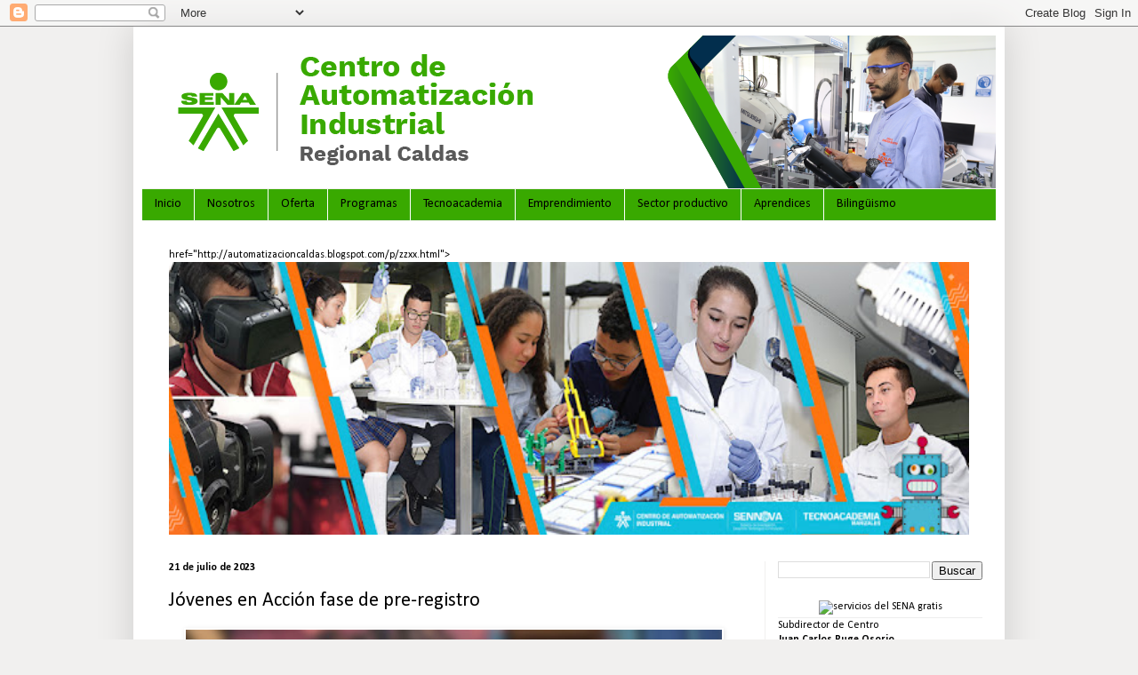

--- FILE ---
content_type: text/html; charset=UTF-8
request_url: http://automatizacioncaldas.blogspot.com/2023/07/jovenes-en-accion-fase-de-pre-registro.html
body_size: 16848
content:
<!DOCTYPE html>
<html class='v2' dir='ltr' lang='es' xmlns='http://www.w3.org/1999/xhtml' xmlns:b='http://www.google.com/2005/gml/b' xmlns:data='http://www.google.com/2005/gml/data' xmlns:expr='http://www.google.com/2005/gml/expr'>
<script src='https://code.jquery.com/jquery-3.4.1.min.js' type='text/javascript'></script>
<script type='text/javascript'>//<![CDATA[
$(function(){
    $('#slider div:gt(0)').hide();
    setInterval(function(){
      $('#slider div:first-child').fadeOut(0)
         .next('div').fadeIn(1000)
         .end().appendTo('#slider');}, 4000);
});//]]>
</script>
<head>
<link href='https://www.blogger.com/static/v1/widgets/335934321-css_bundle_v2.css' rel='stylesheet' type='text/css'/>
<meta content='width=1100' name='viewport'/>
<meta content='text/html; charset=UTF-8' http-equiv='Content-Type'/>
<meta content='blogger' name='generator'/>
<link href='http://automatizacioncaldas.blogspot.com/favicon.ico' rel='icon' type='image/x-icon'/>
<link href='http://automatizacioncaldas.blogspot.com/2023/07/jovenes-en-accion-fase-de-pre-registro.html' rel='canonical'/>
<link rel="alternate" type="application/atom+xml" title="Centro de Automatización Industrial - SENA Regional Caldas - Atom" href="http://automatizacioncaldas.blogspot.com/feeds/posts/default" />
<link rel="alternate" type="application/rss+xml" title="Centro de Automatización Industrial - SENA Regional Caldas - RSS" href="http://automatizacioncaldas.blogspot.com/feeds/posts/default?alt=rss" />
<link rel="service.post" type="application/atom+xml" title="Centro de Automatización Industrial - SENA Regional Caldas - Atom" href="https://www.blogger.com/feeds/1983264135193079966/posts/default" />

<link rel="alternate" type="application/atom+xml" title="Centro de Automatización Industrial - SENA Regional Caldas - Atom" href="http://automatizacioncaldas.blogspot.com/feeds/5345053772139488464/comments/default" />
<!--Can't find substitution for tag [blog.ieCssRetrofitLinks]-->
<link href='https://blogger.googleusercontent.com/img/b/R29vZ2xl/AVvXsEjtaxkuLgbW3od6Oc9iEh1duRhCnDw4PFXU8pk8Sz7i54ODlzXLHYrNwwgiZbnU46T3oEqFaFOFVHcMZelregJf3WXCT4hUNdNdS6795IpMaa7FvwUqvCIVlHPT_Vg3Idmqy01FuGK8OKj8JpRxFhdhapGRv2R3-dxqxi8gqLxyDKFpBVk5Jg_0OqklU3Y/w603-h676/pieza.png' rel='image_src'/>
<meta content='http://automatizacioncaldas.blogspot.com/2023/07/jovenes-en-accion-fase-de-pre-registro.html' property='og:url'/>
<meta content='Jóvenes en Acción fase de pre-registro' property='og:title'/>
<meta content='La plataforma para   fase de PRE- REGISTRO  está habilitada de   lunes a viernes , en horario de   8:00 a.m. a 5:00 p.m.     CIERRE DE PRE-R...' property='og:description'/>
<meta content='https://blogger.googleusercontent.com/img/b/R29vZ2xl/AVvXsEjtaxkuLgbW3od6Oc9iEh1duRhCnDw4PFXU8pk8Sz7i54ODlzXLHYrNwwgiZbnU46T3oEqFaFOFVHcMZelregJf3WXCT4hUNdNdS6795IpMaa7FvwUqvCIVlHPT_Vg3Idmqy01FuGK8OKj8JpRxFhdhapGRv2R3-dxqxi8gqLxyDKFpBVk5Jg_0OqklU3Y/w1200-h630-p-k-no-nu/pieza.png' property='og:image'/>
<title>Centro de Automatización Industrial - SENA Regional Caldas: Jóvenes en Acción fase de pre-registro</title>
<style type='text/css'>@font-face{font-family:'Calibri';font-style:normal;font-weight:400;font-display:swap;src:url(//fonts.gstatic.com/l/font?kit=J7afnpV-BGlaFfdAhLEY67FIEjg&skey=a1029226f80653a8&v=v15)format('woff2');unicode-range:U+0000-00FF,U+0131,U+0152-0153,U+02BB-02BC,U+02C6,U+02DA,U+02DC,U+0304,U+0308,U+0329,U+2000-206F,U+20AC,U+2122,U+2191,U+2193,U+2212,U+2215,U+FEFF,U+FFFD;}@font-face{font-family:'Calibri';font-style:normal;font-weight:700;font-display:swap;src:url(//fonts.gstatic.com/l/font?kit=J7aanpV-BGlaFfdAjAo9_pxqHxIZrCE&skey=cd2dd6afe6bf0eb2&v=v15)format('woff2');unicode-range:U+0000-00FF,U+0131,U+0152-0153,U+02BB-02BC,U+02C6,U+02DA,U+02DC,U+0304,U+0308,U+0329,U+2000-206F,U+20AC,U+2122,U+2191,U+2193,U+2212,U+2215,U+FEFF,U+FFFD;}</style>
<style id='page-skin-1' type='text/css'><!--
/*
-----------------------------------------------
Blogger Template Style
Name:     Simple
Designer: Blogger
URL:      www.blogger.com
----------------------------------------------- */
/* Variable definitions
====================
<Variable name="keycolor" description="Main Color" type="color" default="#66bbdd"/>
<Group description="Page Text" selector="body">
<Variable name="body.font" description="Font" type="font"
default="normal normal 12px Arial, Tahoma, Helvetica, FreeSans, sans-serif"/>
<Variable name="body.text.color" description="Text Color" type="color" default="#222222"/>
</Group>
<Group description="Backgrounds" selector=".body-fauxcolumns-outer">
<Variable name="body.background.color" description="Outer Background" type="color" default="#66bbdd"/>
<Variable name="content.background.color" description="Main Background" type="color" default="#ffffff"/>
<Variable name="header.background.color" description="Header Background" type="color" default="transparent"/>
</Group>
<Group description="Links" selector=".main-outer">
<Variable name="link.color" description="Link Color" type="color" default="#2288bb"/>
<Variable name="link.visited.color" description="Visited Color" type="color" default="#888888"/>
<Variable name="link.hover.color" description="Hover Color" type="color" default="#33aaff"/>
</Group>
<Group description="Blog Title" selector=".header h1">
<Variable name="header.font" description="Font" type="font"
default="normal normal 60px Arial, Tahoma, Helvetica, FreeSans, sans-serif"/>
<Variable name="header.text.color" description="Title Color" type="color" default="#3399bb" />
</Group>
<Group description="Blog Description" selector=".header .description">
<Variable name="description.text.color" description="Description Color" type="color"
default="#777777" />
</Group>
<Group description="Tabs Text" selector=".tabs-inner .widget li a">
<Variable name="tabs.font" description="Font" type="font"
default="normal normal 14px Arial, Tahoma, Helvetica, FreeSans, sans-serif"/>
<Variable name="tabs.text.color" description="Text Color" type="color" default="#999999"/>
<Variable name="tabs.selected.text.color" description="Selected Color" type="color" default="#000000"/>
</Group>
<Group description="Tabs Background" selector=".tabs-outer .PageList">
<Variable name="tabs.background.color" description="Background Color" type="color" default="#f5f5f5"/>
<Variable name="tabs.selected.background.color" description="Selected Color" type="color" default="#eeeeee"/>
</Group>
<Group description="Post Title" selector="h3.post-title, .comments h4">
<Variable name="post.title.font" description="Font" type="font"
default="normal normal 22px Arial, Tahoma, Helvetica, FreeSans, sans-serif"/>
</Group>
<Group description="Date Header" selector=".date-header">
<Variable name="date.header.color" description="Text Color" type="color"
default="#000000"/>
<Variable name="date.header.background.color" description="Background Color" type="color"
default="transparent"/>
<Variable name="date.header.font" description="Text Font" type="font"
default="normal bold 11px Arial, Tahoma, Helvetica, FreeSans, sans-serif"/>
<Variable name="date.header.padding" description="Date Header Padding" type="string" default="inherit"/>
<Variable name="date.header.letterspacing" description="Date Header Letter Spacing" type="string" default="inherit"/>
<Variable name="date.header.margin" description="Date Header Margin" type="string" default="inherit"/>
</Group>
<Group description="Post Footer" selector=".post-footer">
<Variable name="post.footer.text.color" description="Text Color" type="color" default="#666666"/>
<Variable name="post.footer.background.color" description="Background Color" type="color"
default="#f9f9f9"/>
<Variable name="post.footer.border.color" description="Shadow Color" type="color" default="#eeeeee"/>
</Group>
<Group description="Gadgets" selector="h2">
<Variable name="widget.title.font" description="Title Font" type="font"
default="normal bold 11px Arial, Tahoma, Helvetica, FreeSans, sans-serif"/>
<Variable name="widget.title.text.color" description="Title Color" type="color" default="#000000"/>
<Variable name="widget.alternate.text.color" description="Alternate Color" type="color" default="#999999"/>
</Group>
<Group description="Images" selector=".main-inner">
<Variable name="image.background.color" description="Background Color" type="color" default="#ffffff"/>
<Variable name="image.border.color" description="Border Color" type="color" default="#eeeeee"/>
<Variable name="image.text.color" description="Caption Text Color" type="color" default="#000000"/>
</Group>
<Group description="Accents" selector=".content-inner">
<Variable name="body.rule.color" description="Separator Line Color" type="color" default="#eeeeee"/>
<Variable name="tabs.border.color" description="Tabs Border Color" type="color" default="#f1f0ef"/>
</Group>
<Variable name="body.background" description="Body Background" type="background"
color="#f1f0ef" default="$(color) none repeat scroll top left"/>
<Variable name="body.background.override" description="Body Background Override" type="string" default=""/>
<Variable name="body.background.gradient.cap" description="Body Gradient Cap" type="url"
default="url(https://resources.blogblog.com/blogblog/data/1kt/simple/gradients_light.png)"/>
<Variable name="body.background.gradient.tile" description="Body Gradient Tile" type="url"
default="url(https://resources.blogblog.com/blogblog/data/1kt/simple/body_gradient_tile_light.png)"/>
<Variable name="content.background.color.selector" description="Content Background Color Selector" type="string" default=".content-inner"/>
<Variable name="content.padding" description="Content Padding" type="length" default="10px" min="0" max="100px"/>
<Variable name="content.padding.horizontal" description="Content Horizontal Padding" type="length" default="10px" min="0" max="100px"/>
<Variable name="content.shadow.spread" description="Content Shadow Spread" type="length" default="40px" min="0" max="100px"/>
<Variable name="content.shadow.spread.webkit" description="Content Shadow Spread (WebKit)" type="length" default="5px" min="0" max="100px"/>
<Variable name="content.shadow.spread.ie" description="Content Shadow Spread (IE)" type="length" default="10px" min="0" max="100px"/>
<Variable name="main.border.width" description="Main Border Width" type="length" default="0" min="0" max="10px"/>
<Variable name="header.background.gradient" description="Header Gradient" type="url" default="none"/>
<Variable name="header.shadow.offset.left" description="Header Shadow Offset Left" type="length" default="-1px" min="-50px" max="50px"/>
<Variable name="header.shadow.offset.top" description="Header Shadow Offset Top" type="length" default="-1px" min="-50px" max="50px"/>
<Variable name="header.shadow.spread" description="Header Shadow Spread" type="length" default="1px" min="0" max="100px"/>
<Variable name="header.padding" description="Header Padding" type="length" default="30px" min="0" max="100px"/>
<Variable name="header.border.size" description="Header Border Size" type="length" default="1px" min="0" max="10px"/>
<Variable name="header.bottom.border.size" description="Header Bottom Border Size" type="length" default="1px" min="0" max="10px"/>
<Variable name="header.border.horizontalsize" description="Header Horizontal Border Size" type="length" default="0" min="0" max="10px"/>
<Variable name="description.text.size" description="Description Text Size" type="string" default="140%"/>
<Variable name="tabs.margin.top" description="Tabs Margin Top" type="length" default="0" min="0" max="100px"/>
<Variable name="tabs.margin.side" description="Tabs Side Margin" type="length" default="30px" min="0" max="100px"/>
<Variable name="tabs.background.gradient" description="Tabs Background Gradient" type="url"
default="url(https://resources.blogblog.com/blogblog/data/1kt/simple/gradients_light.png)"/>
<Variable name="tabs.border.width" description="Tabs Border Width" type="length" default="1px" min="0" max="10px"/>
<Variable name="tabs.bevel.border.width" description="Tabs Bevel Border Width" type="length" default="1px" min="0" max="10px"/>
<Variable name="post.margin.bottom" description="Post Bottom Margin" type="length" default="25px" min="0" max="100px"/>
<Variable name="image.border.small.size" description="Image Border Small Size" type="length" default="2px" min="0" max="10px"/>
<Variable name="image.border.large.size" description="Image Border Large Size" type="length" default="5px" min="0" max="10px"/>
<Variable name="page.width.selector" description="Page Width Selector" type="string" default=".region-inner"/>
<Variable name="page.width" description="Page Width" type="string" default="auto"/>
<Variable name="main.section.margin" description="Main Section Margin" type="length" default="15px" min="0" max="100px"/>
<Variable name="main.padding" description="Main Padding" type="length" default="15px" min="0" max="100px"/>
<Variable name="main.padding.top" description="Main Padding Top" type="length" default="30px" min="0" max="100px"/>
<Variable name="main.padding.bottom" description="Main Padding Bottom" type="length" default="30px" min="0" max="100px"/>
<Variable name="paging.background"
color="#ffffff"
description="Background of blog paging area" type="background"
default="transparent none no-repeat scroll top center"/>
<Variable name="footer.bevel" description="Bevel border length of footer" type="length" default="0" min="0" max="10px"/>
<Variable name="mobile.background.overlay" description="Mobile Background Overlay" type="string"
default="transparent none repeat scroll top left"/>
<Variable name="mobile.background.size" description="Mobile Background Size" type="string" default="auto"/>
<Variable name="mobile.button.color" description="Mobile Button Color" type="color" default="#ffffff" />
<Variable name="startSide" description="Side where text starts in blog language" type="automatic" default="left"/>
<Variable name="endSide" description="Side where text ends in blog language" type="automatic" default="right"/>
*/
/* Content
----------------------------------------------- */
body {
font: normal normal 12px Calibri;
color: #000000;
background: #f1f0ef none repeat scroll top left;
padding: 0 40px 40px 40px;
}
html body .region-inner {
min-width: 0;
max-width: 100%;
width: auto;
}
h2 {
font-size: 22px;
}
a:link {
text-decoration:none;
color: #39a900;
}
a:visited {
text-decoration:none;
color: #2e8b00;
}
a:hover {
text-decoration:underline;
color: #cb7766;
}
.body-fauxcolumn-outer .fauxcolumn-inner {
background: transparent none repeat scroll top left;
_background-image: none;
}
.body-fauxcolumn-outer .cap-top {
position: absolute;
z-index: 1;
height: 400px;
width: 100%;
}
.body-fauxcolumn-outer .cap-top .cap-left {
width: 100%;
background: transparent none repeat-x scroll top left;
_background-image: none;
}
.content-outer {
-moz-box-shadow: 0 0 40px rgba(0, 0, 0, .15);
-webkit-box-shadow: 0 0 5px rgba(0, 0, 0, .15);
-goog-ms-box-shadow: 0 0 10px #333333;
box-shadow: 0 0 40px rgba(0, 0, 0, .15);
margin-bottom: 1px;
}
.content-inner {
padding: 10px 10px;
}
.content-inner {
background-color: #ffffff;
}
/* Header
----------------------------------------------- */
.header-outer {
background: transparent none repeat-x scroll 0 -400px;
_background-image: none;
}
.Header h1 {
font: normal normal 60px Calibri;
color: #ffffff;
text-shadow: -1px -1px 1px rgba(0, 0, 0, .2);
}
.Header h1 a {
color: #ffffff;
}
.Header .description {
font-size: 140%;
color: #ffffff;
}
.header-inner .Header .titlewrapper {
padding: 22px 30px;
}
.header-inner .Header .descriptionwrapper {
padding: 0 30px;
}
/* Tabs
----------------------------------------------- */
.tabs-inner .section:first-child {
border-top: 1px solid #f1f0ef;
}
.tabs-inner .section:first-child ul {
margin-top: -1px;
border-top: 1px solid #f1f0ef;
border-left: 0 solid #f1f0ef;
border-right: 0 solid #f1f0ef;
}
.tabs-inner .widget ul {
background: #39a900 none repeat-x scroll 0 -800px;
_background-image: none;
border-bottom: 1px solid #f1f0ef;
margin-top: 0;
margin-left: -30px;
margin-right: -30px;
}
.tabs-inner .widget li a {
display: inline-block;
padding: .6em 1em;
font: normal normal 14px Calibri;
color: #000000;
border-left: 1px solid #ffffff;
border-right: 0 solid #f1f0ef;
}
.tabs-inner .widget li:first-child a {
border-left: none;
}
.tabs-inner .widget li.selected a, .tabs-inner .widget li a:hover {
color: #000000;
background-color: #4ee502;
text-decoration: none;
}
/* Columns
----------------------------------------------- */
.main-outer {
border-top: 0 solid #f1f0ef;
}
.fauxcolumn-left-outer .fauxcolumn-inner {
border-right: 1px solid #f1f0ef;
}
.fauxcolumn-right-outer .fauxcolumn-inner {
border-left: 1px solid #f1f0ef;
}
/* Headings
----------------------------------------------- */
div.widget > h2,
div.widget h2.title {
margin: 0 0 1em 0;
font: normal bold 12px Calibri;
color: #000000;
}
/* Widgets
----------------------------------------------- */
.widget .zippy {
color: #f1f0ef;
text-shadow: 2px 2px 1px rgba(0, 0, 0, .1);
}
.widget .popular-posts ul {
list-style: none;
}
/* Posts
----------------------------------------------- */
h2.date-header {
font: normal bold 12px Calibri;
}
.date-header span {
background-color: transparent;
color: #000000;
padding: inherit;
letter-spacing: inherit;
margin: inherit;
}
.main-inner {
padding-top: 30px;
padding-bottom: 30px;
}
.main-inner .column-center-inner {
padding: 0 15px;
}
.main-inner .column-center-inner .section {
margin: 0 15px;
}
.post {
margin: 0 0 25px 0;
}
h3.post-title, .comments h4 {
font: normal normal 22px Calibri;
margin: .75em 0 0;
}
.post-body {
font-size: 110%;
line-height: 1.4;
position: relative;
}
.post-body img, .post-body .tr-caption-container, .Profile img, .Image img,
.BlogList .item-thumbnail img {
padding: 0;
background: #ffffff;
border: 1px solid #ffffff;
-moz-box-shadow: 1px 1px 5px rgba(0, 0, 0, .1);
-webkit-box-shadow: 1px 1px 5px rgba(0, 0, 0, .1);
box-shadow: 1px 1px 5px rgba(0, 0, 0, .1);
}
.post-body img, .post-body .tr-caption-container {
padding: 1px;
}
.post-body .tr-caption-container {
color: #000000;
}
.post-body .tr-caption-container img {
padding: 0;
background: transparent;
border: none;
-moz-box-shadow: 0 0 0 rgba(0, 0, 0, .1);
-webkit-box-shadow: 0 0 0 rgba(0, 0, 0, .1);
box-shadow: 0 0 0 rgba(0, 0, 0, .1);
}
.post-header {
margin: 0 0 1.5em;
line-height: 1.6;
font-size: 90%;
}
.post-footer {
margin: 20px -2px 0;
padding: 5px 10px;
color: #000000;
background-color: #ffffff;
border-bottom: 1px solid rgba(0, 0, 0, 0);
line-height: 1.6;
font-size: 90%;
}
#comments .comment-author {
padding-top: 1.5em;
border-top: 1px solid #f1f0ef;
background-position: 0 1.5em;
}
#comments .comment-author:first-child {
padding-top: 0;
border-top: none;
}
.avatar-image-container {
margin: .2em 0 0;
}
#comments .avatar-image-container img {
border: 1px solid #ffffff;
}
/* Comments
----------------------------------------------- */
.comments .comments-content .icon.blog-author {
background-repeat: no-repeat;
background-image: url([data-uri]);
}
.comments .comments-content .loadmore a {
border-top: 1px solid #f1f0ef;
border-bottom: 1px solid #f1f0ef;
}
.comments .comment-thread.inline-thread {
background-color: #ffffff;
}
.comments .continue {
border-top: 2px solid #f1f0ef;
}
/* Accents
---------------------------------------------- */
.section-columns td.columns-cell {
border-left: 1px solid #f1f0ef;
}
.blog-pager {
background: transparent none no-repeat scroll top center;
}
.blog-pager-older-link, .home-link,
.blog-pager-newer-link {
background-color: #ffffff;
padding: 5px;
}
.footer-outer {
border-top: 0 dashed #bbbbbb;
}
/* Mobile
----------------------------------------------- */
body.mobile  {
background-size: auto;
}
.mobile .body-fauxcolumn-outer {
background: transparent none repeat scroll top left;
}
.mobile .body-fauxcolumn-outer .cap-top {
background-size: 100% auto;
}
.mobile .content-outer {
-webkit-box-shadow: 0 0 3px rgba(0, 0, 0, .15);
box-shadow: 0 0 3px rgba(0, 0, 0, .15);
}
.mobile .tabs-inner .widget ul {
margin-left: 0;
margin-right: 0;
}
.mobile .post {
margin: 0;
}
.mobile .main-inner .column-center-inner .section {
margin: 0;
}
.mobile .date-header span {
padding: 0.1em 10px;
margin: 0 -10px;
}
.mobile h3.post-title {
margin: 0;
}
.mobile .blog-pager {
background: transparent none no-repeat scroll top center;
}
.mobile .footer-outer {
border-top: none;
}
.mobile .main-inner, .mobile .footer-inner {
background-color: #ffffff;
}
.mobile-index-contents {
color: #000000;
}
.mobile-link-button {
background-color: #39a900;
}
.mobile-link-button a:link, .mobile-link-button a:visited {
color: #39a900;
}
.mobile .tabs-inner .section:first-child {
border-top: none;
}
.mobile .tabs-inner .PageList .widget-content {
background-color: #4ee502;
color: #000000;
border-top: 1px solid #f1f0ef;
border-bottom: 1px solid #f1f0ef;
}
.mobile .tabs-inner .PageList .widget-content .pagelist-arrow {
border-left: 1px solid #f1f0ef;
}
#slider {
position: relative;
overflow: hidden;
width: 100%;
height: 339px;
margin: 0 auto;
padding: 0;
}
#slider > div {
position: absolute;
top: 0;
left: 0;
}
#slider img {
width: 100%;
min-height: 550px;
margin: 0;
padding: 0;
border: 0;
}
#slider {
position: relative;
overflow: hidden;
width: 100%;
height: 323px;
margin: 0 auto;
padding: 0;
}
#slider > div {
position: absolute;
top: 0;
left: 0;
}
#slider img {
width: 100%;
min-height: 323px;
margin: 0;
padding: 0;
border: 0;
}
--></style>
<style id='template-skin-1' type='text/css'><!--
body {
min-width: 980px;
}
.content-outer, .content-fauxcolumn-outer, .region-inner {
min-width: 980px;
max-width: 980px;
_width: 980px;
}
.main-inner .columns {
padding-left: 0px;
padding-right: 260px;
}
.main-inner .fauxcolumn-center-outer {
left: 0px;
right: 260px;
/* IE6 does not respect left and right together */
_width: expression(this.parentNode.offsetWidth -
parseInt("0px") -
parseInt("260px") + 'px');
}
.main-inner .fauxcolumn-left-outer {
width: 0px;
}
.main-inner .fauxcolumn-right-outer {
width: 260px;
}
.main-inner .column-left-outer {
width: 0px;
right: 100%;
margin-left: -0px;
}
.main-inner .column-right-outer {
width: 260px;
margin-right: -260px;
}
#layout {
min-width: 0;
}
#layout .content-outer {
min-width: 0;
width: 800px;
}
#layout .region-inner {
min-width: 0;
width: auto;
}
body#layout div.add_widget {
padding: 8px;
}
body#layout div.add_widget a {
margin-left: 32px;
}
--></style>
<link href='https://www.blogger.com/dyn-css/authorization.css?targetBlogID=1983264135193079966&amp;zx=e98e08b9-b6c7-4094-b4af-5ffb754312e6' media='none' onload='if(media!=&#39;all&#39;)media=&#39;all&#39;' rel='stylesheet'/><noscript><link href='https://www.blogger.com/dyn-css/authorization.css?targetBlogID=1983264135193079966&amp;zx=e98e08b9-b6c7-4094-b4af-5ffb754312e6' rel='stylesheet'/></noscript>
<meta name='google-adsense-platform-account' content='ca-host-pub-1556223355139109'/>
<meta name='google-adsense-platform-domain' content='blogspot.com'/>

<link rel="stylesheet" href="https://fonts.googleapis.com/css2?display=swap&family=Josefin+Sans&family=Work+Sans"></head>
<body class='loading'>
<div class='navbar section' id='navbar' name='Barra de navegación'><div class='widget Navbar' data-version='1' id='Navbar1'><script type="text/javascript">
    function setAttributeOnload(object, attribute, val) {
      if(window.addEventListener) {
        window.addEventListener('load',
          function(){ object[attribute] = val; }, false);
      } else {
        window.attachEvent('onload', function(){ object[attribute] = val; });
      }
    }
  </script>
<div id="navbar-iframe-container"></div>
<script type="text/javascript" src="https://apis.google.com/js/platform.js"></script>
<script type="text/javascript">
      gapi.load("gapi.iframes:gapi.iframes.style.bubble", function() {
        if (gapi.iframes && gapi.iframes.getContext) {
          gapi.iframes.getContext().openChild({
              url: 'https://www.blogger.com/navbar/1983264135193079966?po\x3d5345053772139488464\x26origin\x3dhttp://automatizacioncaldas.blogspot.com',
              where: document.getElementById("navbar-iframe-container"),
              id: "navbar-iframe"
          });
        }
      });
    </script><script type="text/javascript">
(function() {
var script = document.createElement('script');
script.type = 'text/javascript';
script.src = '//pagead2.googlesyndication.com/pagead/js/google_top_exp.js';
var head = document.getElementsByTagName('head')[0];
if (head) {
head.appendChild(script);
}})();
</script>
</div></div>
<div class='body-fauxcolumns'>
<div class='fauxcolumn-outer body-fauxcolumn-outer'>
<div class='cap-top'>
<div class='cap-left'></div>
<div class='cap-right'></div>
</div>
<div class='fauxborder-left'>
<div class='fauxborder-right'></div>
<div class='fauxcolumn-inner'>
</div>
</div>
<div class='cap-bottom'>
<div class='cap-left'></div>
<div class='cap-right'></div>
</div>
</div>
</div>
<div class='content'>
<div class='content-fauxcolumns'>
<div class='fauxcolumn-outer content-fauxcolumn-outer'>
<div class='cap-top'>
<div class='cap-left'></div>
<div class='cap-right'></div>
</div>
<div class='fauxborder-left'>
<div class='fauxborder-right'></div>
<div class='fauxcolumn-inner'>
</div>
</div>
<div class='cap-bottom'>
<div class='cap-left'></div>
<div class='cap-right'></div>
</div>
</div>
</div>
<div class='content-outer'>
<div class='content-cap-top cap-top'>
<div class='cap-left'></div>
<div class='cap-right'></div>
</div>
<div class='fauxborder-left content-fauxborder-left'>
<div class='fauxborder-right content-fauxborder-right'></div>
<div class='content-inner'>
<header>
<div class='header-outer'>
<div class='header-cap-top cap-top'>
<div class='cap-left'></div>
<div class='cap-right'></div>
</div>
<div class='fauxborder-left header-fauxborder-left'>
<div class='fauxborder-right header-fauxborder-right'></div>
<div class='region-inner header-inner'>
<div class='header section' id='header' name='Cabecera'><div class='widget Header' data-version='1' id='Header1'>
<div id='header-inner'>
<a href='http://automatizacioncaldas.blogspot.com/' style='display: block'>
<img alt='Centro de Automatización Industrial - SENA Regional Caldas' height='172px; ' id='Header1_headerimg' src='https://blogger.googleusercontent.com/img/a/AVvXsEjQDzQbcFtSe2M5GuQWSvDfJSw108TTy0OH9RX3pedcfvVIuwKOW1T-NWg-S9gzTOF3wrHCvbVsKR6D5AoOyBlC34zG_UamjIuZqPJFS8dA6jEtFEXXWg_uAvWGIju3aWLvXLUeeIGp-JB9fIhZ5nmv0xo6FcWEq5Id41TYdXHXbO1GHeDwmPApKklK_w=s961' style='display: block' width='961px; '/>
</a>
</div>
</div></div>
</div>
</div>
<div class='header-cap-bottom cap-bottom'>
<div class='cap-left'></div>
<div class='cap-right'></div>
</div>
</div>
</header>
<div class='tabs-outer'>
<div class='tabs-cap-top cap-top'>
<div class='cap-left'></div>
<div class='cap-right'></div>
</div>
<div class='fauxborder-left tabs-fauxborder-left'>
<div class='fauxborder-right tabs-fauxborder-right'></div>
<div class='region-inner tabs-inner'>
<div class='tabs section' id='crosscol' name='Multicolumnas'><div class='widget PageList' data-version='1' id='PageList1'>
<h2>Páginas</h2>
<div class='widget-content'>
<ul>
<li>
<a href='https://automatizacioncaldas.blogspot.com/'>Inicio</a>
</li>
<li>
<a href='http://automatizacioncaldas.blogspot.com/p/quienes-somos.html'>Nosotros</a>
</li>
<li>
<a href='http://automatizacioncaldas.blogspot.com/p/oferta.html'>Oferta</a>
</li>
<li>
<a href='http://automatizacioncaldas.blogspot.com/p/formacion.html'>Programas</a>
</li>
<li>
<a href='http://automatizacioncaldas.blogspot.com/p/zzxx.html'>Tecnoacademia</a>
</li>
<li>
<a href='http://automatizacioncaldas.blogspot.com/p/noticias.html'>Emprendimiento</a>
</li>
<li>
<a href='http://automatizacioncaldas.blogspot.com/p/sector-productivo.html'>Sector productivo</a>
</li>
<li>
<a href='http://automatizacioncaldas.blogspot.com/p/aprendices.html'>Aprendices</a>
</li>
<li>
<a href='http://automatizacioncaldas.blogspot.com/p/bilinguismo.html'>Bilingüismo</a>
</li>
</ul>
<div class='clear'></div>
</div>
</div></div>
<div class='tabs section' id='crosscol-overflow' name='Cross-Column 2'><div class='widget HTML' data-version='1' id='HTML7'>
<h2 class='title'>Slider</h2>
<div class='widget-content'>
<div id="slider">
href="http://automatizacioncaldas.blogspot.com/p/zzxx.html"><img src="https://blogger.googleusercontent.com/img/b/R29vZ2xl/AVvXsEghIM0cHKqcHSHgpB6aFAnZcQdDtC0EPxiburssmtfKoJ3YL2fisVY1L5ZHb5hC3CjcbeXN-2_r6BOi65LupdWIatNttSrl9frl0nOywuchQl4gjUjh5RrgIGounFQcwuuTo3QWKprKpa0/w640-h213/slider+01.jpg"/></div>
</div>
<div class='clear'></div>
</div></div>
</div>
</div>
<div class='tabs-cap-bottom cap-bottom'>
<div class='cap-left'></div>
<div class='cap-right'></div>
</div>
</div>
<div class='main-outer'>
<div class='main-cap-top cap-top'>
<div class='cap-left'></div>
<div class='cap-right'></div>
</div>
<div class='fauxborder-left main-fauxborder-left'>
<div class='fauxborder-right main-fauxborder-right'></div>
<div class='region-inner main-inner'>
<div class='columns fauxcolumns'>
<div class='fauxcolumn-outer fauxcolumn-center-outer'>
<div class='cap-top'>
<div class='cap-left'></div>
<div class='cap-right'></div>
</div>
<div class='fauxborder-left'>
<div class='fauxborder-right'></div>
<div class='fauxcolumn-inner'>
</div>
</div>
<div class='cap-bottom'>
<div class='cap-left'></div>
<div class='cap-right'></div>
</div>
</div>
<div class='fauxcolumn-outer fauxcolumn-left-outer'>
<div class='cap-top'>
<div class='cap-left'></div>
<div class='cap-right'></div>
</div>
<div class='fauxborder-left'>
<div class='fauxborder-right'></div>
<div class='fauxcolumn-inner'>
</div>
</div>
<div class='cap-bottom'>
<div class='cap-left'></div>
<div class='cap-right'></div>
</div>
</div>
<div class='fauxcolumn-outer fauxcolumn-right-outer'>
<div class='cap-top'>
<div class='cap-left'></div>
<div class='cap-right'></div>
</div>
<div class='fauxborder-left'>
<div class='fauxborder-right'></div>
<div class='fauxcolumn-inner'>
</div>
</div>
<div class='cap-bottom'>
<div class='cap-left'></div>
<div class='cap-right'></div>
</div>
</div>
<!-- corrects IE6 width calculation -->
<div class='columns-inner'>
<div class='column-center-outer'>
<div class='column-center-inner'>
<div class='main section' id='main' name='Principal'><div class='widget Blog' data-version='1' id='Blog1'>
<div class='blog-posts hfeed'>

          <div class="date-outer">
        
<h2 class='date-header'><span>21 de julio de 2023</span></h2>

          <div class="date-posts">
        
<div class='post-outer'>
<div class='post hentry uncustomized-post-template' itemprop='blogPost' itemscope='itemscope' itemtype='http://schema.org/BlogPosting'>
<meta content='https://blogger.googleusercontent.com/img/b/R29vZ2xl/AVvXsEjtaxkuLgbW3od6Oc9iEh1duRhCnDw4PFXU8pk8Sz7i54ODlzXLHYrNwwgiZbnU46T3oEqFaFOFVHcMZelregJf3WXCT4hUNdNdS6795IpMaa7FvwUqvCIVlHPT_Vg3Idmqy01FuGK8OKj8JpRxFhdhapGRv2R3-dxqxi8gqLxyDKFpBVk5Jg_0OqklU3Y/w603-h676/pieza.png' itemprop='image_url'/>
<meta content='1983264135193079966' itemprop='blogId'/>
<meta content='5345053772139488464' itemprop='postId'/>
<a name='5345053772139488464'></a>
<h3 class='post-title entry-title' itemprop='name'>
Jóvenes en Acción fase de pre-registro
</h3>
<div class='post-header'>
<div class='post-header-line-1'></div>
</div>
<div class='post-body entry-content' id='post-body-5345053772139488464' itemprop='description articleBody'>
<p></p><div class="separator" style="clear: both; text-align: center;"><a href="https://blogger.googleusercontent.com/img/b/R29vZ2xl/AVvXsEjtaxkuLgbW3od6Oc9iEh1duRhCnDw4PFXU8pk8Sz7i54ODlzXLHYrNwwgiZbnU46T3oEqFaFOFVHcMZelregJf3WXCT4hUNdNdS6795IpMaa7FvwUqvCIVlHPT_Vg3Idmqy01FuGK8OKj8JpRxFhdhapGRv2R3-dxqxi8gqLxyDKFpBVk5Jg_0OqklU3Y/s705/pieza.png" style="margin-left: 1em; margin-right: 1em;"><img border="0" data-original-height="705" data-original-width="629" height="676" src="https://blogger.googleusercontent.com/img/b/R29vZ2xl/AVvXsEjtaxkuLgbW3od6Oc9iEh1duRhCnDw4PFXU8pk8Sz7i54ODlzXLHYrNwwgiZbnU46T3oEqFaFOFVHcMZelregJf3WXCT4hUNdNdS6795IpMaa7FvwUqvCIVlHPT_Vg3Idmqy01FuGK8OKj8JpRxFhdhapGRv2R3-dxqxi8gqLxyDKFpBVk5Jg_0OqklU3Y/w603-h676/pieza.png" width="603" /></a></div><br /><p></p><p style="-webkit-text-stroke-width: 0px; background-color: white; color: #424242; font-family: Calibri, sans-serif; font-size: 11pt; font-style: normal; font-variant-caps: normal; font-variant-ligatures: normal; font-weight: 400; letter-spacing: normal; margin: 0px; orphans: 2; text-align: justify; text-decoration-color: initial; text-decoration-style: initial; text-decoration-thickness: initial; text-indent: 0px; text-transform: none; white-space: normal; widows: 2; word-spacing: 0px;"><span color="inherit" style="border: 0px none; font: inherit; margin: 0px; padding: 0px; vertical-align: baseline;"><span style="border: 0px none; color: #050505; font-family: inherit; font-feature-settings: inherit; font-kerning: inherit; font-optical-sizing: inherit; font-size: 12pt; font-stretch: inherit; font-style: inherit; font-variant: inherit; font-variation-settings: inherit; font-weight: inherit; line-height: inherit; margin: 0px; padding: 0px; vertical-align: baseline;">La plataforma para<span>&nbsp;</span><b>fase de PRE- REGISTRO</b><span> </span>está habilitada de<b><span>&nbsp;</span>lunes a viernes</b>, en horario de<span>&nbsp;</span>8:00 a.m. a 5:00 p.m. &nbsp;</span></span></p><p style="-webkit-text-stroke-width: 0px; background-color: white; color: #424242; font-family: Calibri, sans-serif; font-size: 11pt; font-style: normal; font-variant-caps: normal; font-variant-ligatures: normal; font-weight: 400; letter-spacing: normal; margin: 0px; orphans: 2; text-align: justify; text-decoration-color: initial; text-decoration-style: initial; text-decoration-thickness: initial; text-indent: 0px; text-transform: none; white-space: normal; widows: 2; word-spacing: 0px;"><span color="inherit" style="border: 0px none; font: inherit; margin: 0px; padding: 0px; vertical-align: baseline;"><span style="border: 0px none; color: #050505; font-family: inherit; font-feature-settings: inherit; font-kerning: inherit; font-optical-sizing: inherit; font-size: 12pt; font-stretch: inherit; font-style: inherit; font-variant: inherit; font-variation-settings: inherit; font-weight: inherit; line-height: inherit; margin: 0px; padding: 0px; vertical-align: baseline;">&nbsp;</span></span></p><p style="-webkit-text-stroke-width: 0px; background-color: white; color: #424242; font-family: Calibri, sans-serif; font-size: 11pt; font-style: normal; font-variant-caps: normal; font-variant-ligatures: normal; font-weight: 400; letter-spacing: normal; margin: 0px; orphans: 2; text-align: justify; text-decoration-color: initial; text-decoration-style: initial; text-decoration-thickness: initial; text-indent: 0px; text-transform: none; white-space: normal; widows: 2; word-spacing: 0px;"><span color="inherit" style="border: 0px none; font-family: inherit; font-feature-settings: inherit; font-kerning: inherit; font-language-override: inherit; font-optical-sizing: inherit; font-size-adjust: inherit; font-size: inherit; font-stretch: inherit; font-style: inherit; font-variant: inherit; font-variation-settings: inherit; line-height: inherit; margin: 0px; padding: 0px; vertical-align: baseline;"><span style="border: 0px none; color: #050505; font-family: inherit; font-feature-settings: inherit; font-kerning: inherit; font-optical-sizing: inherit; font-size: 12pt; font-stretch: inherit; font-style: inherit; font-variant: inherit; font-variation-settings: inherit; line-height: inherit; margin: 0px; padding: 0px; vertical-align: baseline;">CIERRE DE PRE-REGISTRO:&nbsp;</span></span><span color="inherit" style="border: 0px none; font: inherit; margin: 0px; padding: 0px; vertical-align: baseline;"><span style="border: 0px none; color: #050505; font-family: inherit; font-feature-settings: inherit; font-kerning: inherit; font-optical-sizing: inherit; font-size: 12pt; font-stretch: inherit; font-style: inherit; font-variant: inherit; font-variation-settings: inherit; font-weight: inherit; line-height: inherit; margin: 0px; padding: 0px; vertical-align: baseline;"><span> </span></span></span><span color="inherit" style="border: 0px none; font: inherit; margin: 0px; padding: 0px; vertical-align: baseline;"><span style="background-color: white; border: 0px none; color: #242424; font-family: inherit; font-feature-settings: inherit; font-kerning: inherit; font-optical-sizing: inherit; font-size: 12pt; font-stretch: inherit; font-style: inherit; font-variant: inherit; font-variation-settings: inherit; font-weight: inherit; line-height: inherit; margin: 0px; padding: 0px; vertical-align: baseline;">1 de noviembre de 2023.</span></span><span color="inherit" style="border: 0px none; font: inherit; margin: 0px; padding: 0px; vertical-align: baseline;"><span style="border: 0px none; color: #050505; font-family: inherit; font-feature-settings: inherit; font-kerning: inherit; font-optical-sizing: inherit; font-size: 12pt; font-stretch: inherit; font-style: inherit; font-variant: inherit; font-variation-settings: inherit; font-weight: inherit; line-height: inherit; margin: 0px; padding: 0px; vertical-align: baseline;"></span></span></p><p style="-webkit-text-stroke-width: 0px; background-color: white; color: #424242; font-family: Calibri, sans-serif; font-size: 11pt; font-style: normal; font-variant-caps: normal; font-variant-ligatures: normal; font-weight: 400; letter-spacing: normal; margin: 0px; orphans: 2; text-align: justify; text-decoration-color: initial; text-decoration-style: initial; text-decoration-thickness: initial; text-indent: 0px; text-transform: none; white-space: normal; widows: 2; word-spacing: 0px;"><span color="inherit" style="border: 0px none; font: inherit; margin: 0px; padding: 0px; vertical-align: baseline;"><span style="border: 0px none; color: #050505; font-family: inherit; font-feature-settings: inherit; font-kerning: inherit; font-optical-sizing: inherit; font-size: 12pt; font-stretch: inherit; font-style: inherit; font-variant: inherit; font-variation-settings: inherit; font-weight: inherit; line-height: inherit; margin: 0px; padding: 0px; vertical-align: baseline;">&nbsp;</span></span></p><p style="-webkit-text-stroke-width: 0px; background-color: white; color: #424242; font-family: Calibri, sans-serif; font-size: 11pt; font-style: normal; font-variant-caps: normal; font-variant-ligatures: normal; font-weight: 400; letter-spacing: normal; margin: 0px; orphans: 2; text-align: justify; text-decoration-color: initial; text-decoration-style: initial; text-decoration-thickness: initial; text-indent: 0px; text-transform: none; white-space: normal; widows: 2; word-spacing: 0px;"><span color="inherit" style="border: 0px none; font: inherit; margin: 0px; padding: 0px; vertical-align: baseline;"><span style="border: 0px none; color: #050505; font-family: inherit; font-feature-settings: inherit; font-kerning: inherit; font-optical-sizing: inherit; font-size: 12pt; font-stretch: inherit; font-style: inherit; font-variant: inherit; font-variation-settings: inherit; font-weight: inherit; line-height: inherit; margin: 0px; padding: 0px; vertical-align: baseline;">Link para que los potenciales participantes ingresen a realizar esta primera fase de la inscripción:</span></span><span color="inherit" style="border: 0px none; font: inherit; margin: 0px; padding: 0px; vertical-align: baseline;"><span style="border: 0px none; color: #050505; font-family: inherit; font-feature-settings: inherit; font-kerning: inherit; font-optical-sizing: inherit; font-size: 11.5pt; font-stretch: inherit; font-style: inherit; font-variant: inherit; font-variation-settings: inherit; font-weight: inherit; line-height: inherit; margin: 0px; padding: 0px; vertical-align: baseline;">&nbsp;</span></span><span color="inherit" style="border: 0px none; font: inherit; margin: 0px; padding: 0px; vertical-align: baseline;"><span face="&quot;Segoe UI Historic&quot;, sans-serif" style="border: 0px none; color: #050505; font-feature-settings: inherit; font-kerning: inherit; font-optical-sizing: inherit; font-size: 11.5pt; font-stretch: inherit; font-style: inherit; font-variant: inherit; font-variation-settings: inherit; font-weight: inherit; line-height: inherit; margin: 0px; padding: 0px; vertical-align: baseline;">&nbsp;</span></span><span style="border: 0px none; color: black; font: inherit; margin: 0px; padding: 0px; vertical-align: baseline;"><a data-auth="VerificationFailed" data-linkindex="0" href="https://nam10.safelinks.protection.outlook.com/?url=https%3A%2F%2Fbit.ly%2F3PGoYF6&amp;data=05%7C01%7Cepgonzalezl%40sena.edu.co%7Ced60c3fabe164c749af108db88adda39%7Ccbc2c3812f2e4d9391d1506c9316ace7%7C0%7C0%7C638254052515959872%7CUnknown%7CTWFpbGZsb3d8eyJWIjoiMC4wLjAwMDAiLCJQIjoiV2luMzIiLCJBTiI6Ik1haWwiLCJXVCI6Mn0%3D%7C3000%7C%7C%7C&amp;sdata=IoP0y3VsVs5v%2Bcn4OzAVo5Mg23IcVJ%2Bc7IHSe6klhfU%3D&amp;reserved=0" rel="noopener noreferrer" style="border: 0px none; font: inherit; margin: 0px; padding: 0px; vertical-align: baseline;" target="_blank" title=""><b><span color="inherit" style="border: 1pt none windowtext; font-family: inherit; font-feature-settings: inherit; font-kerning: inherit; font-optical-sizing: inherit; font-size: 14pt; font-stretch: inherit; font-style: inherit; font-variant: inherit; font-variation-settings: inherit; font-weight: inherit; line-height: inherit; margin: 0px; padding: 0px; vertical-align: baseline;">bit.ly/3PGoYF6</span></b></a>&nbsp;</span></p><p style="-webkit-text-stroke-width: 0px; background-color: white; color: #424242; font-family: Calibri, sans-serif; font-size: 11pt; font-style: normal; font-variant-caps: normal; font-variant-ligatures: normal; font-weight: 400; letter-spacing: normal; margin: 0px; orphans: 2; text-align: justify; text-decoration-color: initial; text-decoration-style: initial; text-decoration-thickness: initial; text-indent: 0px; text-transform: none; white-space: normal; widows: 2; word-spacing: 0px;"><span style="border: 0px none; color: black; font: inherit; margin: 0px; padding: 0px; vertical-align: baseline;">&nbsp;</span></p><p style="-webkit-text-stroke-width: 0px; background-color: white; color: #424242; font-family: Calibri, sans-serif; font-size: 11pt; font-style: normal; font-variant-caps: normal; font-variant-ligatures: normal; font-weight: 400; letter-spacing: normal; margin: 0px; orphans: 2; text-align: justify; text-decoration-color: initial; text-decoration-style: initial; text-decoration-thickness: initial; text-indent: 0px; text-transform: none; white-space: normal; widows: 2; word-spacing: 0px;"><span style="border: 0px none; color: black; font: inherit; margin: 0px; padding: 0px; vertical-align: baseline;">&nbsp;</span></p><p style="-webkit-text-stroke-width: 0px; background-color: white; color: #424242; font-family: Calibri, sans-serif; font-size: 11pt; font-style: normal; font-variant-caps: normal; font-variant-ligatures: normal; font-weight: 400; letter-spacing: normal; margin: 0px; orphans: 2; text-align: justify; text-decoration-color: initial; text-decoration-style: initial; text-decoration-thickness: initial; text-indent: 0px; text-transform: none; white-space: normal; widows: 2; word-spacing: 0px;"><span style="border: 0px none; color: black; font: inherit; margin: 0px; padding: 0px; vertical-align: baseline;"></span><span style="font-size: medium;"><span style="border: 0px none; color: black; font-family: inherit; font-feature-settings: inherit; font-kerning: inherit; font-language-override: inherit; font-optical-sizing: inherit; font-size-adjust: inherit; font-stretch: inherit; font-style: inherit; font-variant: inherit; font-variation-settings: inherit; font-weight: inherit; line-height: inherit; margin: 0px; padding: 0px; vertical-align: baseline;"><b><a href=" jovenes.prosperidadsocial.gov.co/registro/">También puede ingresar aquí </a>&nbsp;</b></span></span></p><p style="-webkit-text-stroke-width: 0px; background-color: white; color: #424242; font-family: Calibri, sans-serif; font-size: 11pt; font-style: normal; font-variant-caps: normal; font-variant-ligatures: normal; font-weight: 400; letter-spacing: normal; margin: 0px; orphans: 2; text-align: justify; text-decoration-color: initial; text-decoration-style: initial; text-decoration-thickness: initial; text-indent: 0px; text-transform: none; white-space: normal; widows: 2; word-spacing: 0px;"><span style="font-size: medium;"><span style="border: 0px none; color: black; font-family: inherit; font-feature-settings: inherit; font-kerning: inherit; font-language-override: inherit; font-optical-sizing: inherit; font-size-adjust: inherit; font-stretch: inherit; font-style: inherit; font-variant: inherit; font-variation-settings: inherit; font-weight: inherit; line-height: inherit; margin: 0px; padding: 0px; vertical-align: baseline;"><b>&nbsp;</b></span></span></p><p style="-webkit-text-stroke-width: 0px; background-color: white; color: #424242; font-family: Calibri, sans-serif; font-size: 11pt; font-style: normal; font-variant-caps: normal; font-variant-ligatures: normal; font-weight: 400; letter-spacing: normal; margin: 0px; orphans: 2; text-align: start; text-decoration-color: initial; text-decoration-style: initial; text-decoration-thickness: initial; text-indent: 0px; text-transform: none; white-space: normal; widows: 2; word-spacing: 0px;"><b><span color="inherit" style="border: 0px none; font-family: inherit; font-feature-settings: inherit; font-kerning: inherit; font-optical-sizing: inherit; font-size: 12pt; font-stretch: inherit; font-style: inherit; font-variant: inherit; font-variation-settings: inherit; font-weight: inherit; line-height: inherit; margin: 0px; padding: 0px; vertical-align: baseline;">SÓLO PODRÁ HACER EL PRE-REGISTRO QUIEN CUMPLA CON LOS SIGUIENTES REQUISITOS:</span></b></p><ul style="-webkit-text-stroke-width: 0px; background-color: white; color: #424242; font-family: &quot;Segoe UI&quot;, &quot;Segoe UI Web (West European)&quot;, &quot;Segoe UI&quot;, -apple-system, BlinkMacSystemFont, Roboto, &quot;Helvetica Neue&quot;, sans-serif; font-size: 15px; font-style: normal; font-variant-caps: normal; font-variant-ligatures: normal; font-weight: 400; letter-spacing: normal; margin-bottom: 0px; orphans: 2; text-align: start; text-decoration-color: initial; text-decoration-style: initial; text-decoration-thickness: initial; text-indent: 0px; text-transform: none; white-space: normal; widows: 2; word-spacing: 0px;" type="disc"><li style="background-color: white; color: black; font-family: Calibri, sans-serif; font-size: 11pt; margin-left: 0px; margin-right: 0px;"><span color="inherit" style="border: 0px none; font-family: inherit; font-feature-settings: inherit; font-kerning: inherit; font-optical-sizing: inherit; font-size: 12pt; font-stretch: inherit; font-style: inherit; font-variant: inherit; font-variation-settings: inherit; font-weight: inherit; line-height: inherit; margin: 0px; padding: 0px; vertical-align: baseline;">Edad entre 14 y 28 años.</span></li><li style="background-color: white; color: black; font-family: Calibri, sans-serif; font-size: 11pt; margin-left: 0px; margin-right: 0px;"><span color="inherit" style="border: 0px none; font-family: inherit; font-feature-settings: inherit; font-kerning: inherit; font-optical-sizing: inherit; font-size: 12pt; font-stretch: inherit; font-style: inherit; font-variant: inherit; font-variation-settings: inherit; font-weight: inherit; line-height: inherit; margin: 0px; padding: 0px; vertical-align: baseline;">Ser bachiller (contar con Diploma y/o Acta de Grado).</span></li><li style="background-color: white; color: black; font-family: Calibri, sans-serif; font-size: 11pt; margin-left: 0px; margin-right: 0px;"><span color="inherit" style="border: 0px none; font-family: inherit; font-feature-settings: inherit; font-kerning: inherit; font-optical-sizing: inherit; font-size: 12pt; font-stretch: inherit; font-style: inherit; font-variant: inherit; font-variation-settings: inherit; font-weight: inherit; line-height: inherit; margin: 0px; padding: 0px; vertical-align: baseline;">NO contar con un título universitario.</span></li><li style="background-color: white; color: black; font-family: Calibri, sans-serif; font-size: 11pt; margin-left: 0px; margin-right: 0px;"><span color="inherit" style="border: 0px none; font-family: inherit; font-feature-settings: inherit; font-kerning: inherit; font-optical-sizing: inherit; font-size: 12pt; font-stretch: inherit; font-style: inherit; font-variant: inherit; font-variation-settings: inherit; font-weight: inherit; line-height: inherit; margin: 0px; padding: 0px; vertical-align: baseline;">Encontrarse estudiando en el SENA (formación certificable de Técnico o Tecnólogo).</span></li><li style="background-color: white; color: black; font-family: Calibri, sans-serif; font-size: 11pt; margin-left: 0px; margin-right: 0px;"><span color="inherit" style="border: 0px none; font-family: inherit; font-feature-settings: inherit; font-kerning: inherit; font-optical-sizing: inherit; font-size: 12pt; font-stretch: inherit; font-style: inherit; font-variant: inherit; font-variation-settings: inherit; font-weight: inherit; line-height: inherit; margin: 0px; padding: 0px; vertical-align: baseline;">Hacer parte de una de las<span>&nbsp;</span><b>poblaciones vulnerables focalizadas</b><span>&nbsp;</span>para el Programa Jóvenes en Acción (Potenciales participantes):&nbsp;</span></li></ul><p style="-webkit-text-stroke-width: 0px; background-color: white; color: #424242; font-family: Calibri, sans-serif; font-size: 11pt; font-style: normal; font-variant-caps: normal; font-variant-ligatures: normal; font-weight: 400; letter-spacing: normal; margin: 0px 0px 0px 18pt; orphans: 2; text-align: start; text-decoration-color: initial; text-decoration-style: initial; text-decoration-thickness: initial; text-indent: 0px; text-transform: none; white-space: normal; widows: 2; word-spacing: 0px;"><b><span color="black !important" style="border: 0px none; font-family: inherit; font-feature-settings: inherit; font-kerning: inherit; font-optical-sizing: inherit; font-size: 12pt; font-stretch: inherit; font-style: inherit; font-variant: inherit; font-variation-settings: inherit; font-weight: inherit; line-height: inherit; margin: 0px; padding: 0px; vertical-align: baseline;">- SISBEN</span></b><span color="black !important" style="border: 0px none; font-family: inherit; font-feature-settings: inherit; font-kerning: inherit; font-optical-sizing: inherit; font-size: 12pt; font-stretch: inherit; font-style: inherit; font-variant: inherit; font-variation-settings: inherit; font-weight: inherit; line-height: inherit; margin: 0px; padding: 0px; vertical-align: baseline;"><span>&nbsp;</span>clasificados en los subgrupos A1, A2, A3, A4, A5, B1, B2, B3, B4, B5, B6, B7 y C1&nbsp;</span></p><p style="-webkit-text-stroke-width: 0px; background-color: white; color: #424242; font-family: Calibri, sans-serif; font-size: 11pt; font-style: normal; font-variant-caps: normal; font-variant-ligatures: normal; font-weight: 400; letter-spacing: normal; margin: 0px; orphans: 2; text-align: start; text-decoration-color: initial; text-decoration-style: initial; text-decoration-thickness: initial; text-indent: 18pt; text-transform: none; white-space: normal; widows: 2; word-spacing: 0px;"><span color="black !important" style="border: 0px none; font-family: inherit; font-feature-settings: inherit; font-kerning: inherit; font-optical-sizing: inherit; font-size: 12pt; font-stretch: inherit; font-style: inherit; font-variant: inherit; font-variation-settings: inherit; font-weight: inherit; line-height: inherit; margin: 0px; padding: 0px; vertical-align: baseline;">- Listados censales<span>&nbsp;</span><b>indígenas</b></span></p><p style="-webkit-text-stroke-width: 0px; background-color: white; color: #424242; font-family: Calibri, sans-serif; font-size: 11pt; font-style: normal; font-variant-caps: normal; font-variant-ligatures: normal; font-weight: 400; letter-spacing: normal; margin: 0px; orphans: 2; text-align: start; text-decoration-color: initial; text-decoration-style: initial; text-decoration-thickness: initial; text-indent: 18pt; text-transform: none; white-space: normal; widows: 2; word-spacing: 0px;"><span color="black !important" style="border: 0px none; font-family: inherit; font-feature-settings: inherit; font-kerning: inherit; font-optical-sizing: inherit; font-size: 12pt; font-stretch: inherit; font-style: inherit; font-variant: inherit; font-variation-settings: inherit; font-weight: inherit; line-height: inherit; margin: 0px; padding: 0px; vertical-align: baseline;">- Jóvenes con medida de protección del<span>&nbsp;</span><b>ICBF</b>.</span></p><p aria-hidden="true" style="-webkit-text-stroke-width: 0px; background-color: white; color: #424242; font-family: Calibri, sans-serif; font-size: 11pt; font-style: normal; font-variant-caps: normal; font-variant-ligatures: normal; font-weight: 400; letter-spacing: normal; margin: 0px; orphans: 2; text-align: start; text-decoration-color: initial; text-decoration-style: initial; text-decoration-thickness: initial; text-indent: 0px; text-transform: none; white-space: normal; widows: 2; word-spacing: 0px;">&nbsp;</p><p style="-webkit-text-stroke-width: 0px; background-color: white; color: #424242; font-family: Calibri, sans-serif; font-size: 11pt; font-style: normal; font-variant-caps: normal; font-variant-ligatures: normal; font-weight: 400; letter-spacing: normal; margin: 0px; orphans: 2; text-align: start; text-decoration-color: initial; text-decoration-style: initial; text-decoration-thickness: initial; text-indent: 0px; text-transform: none; white-space: normal; widows: 2; word-spacing: 0px;"><b><span color="inherit" style="border: 0px none; font-family: inherit; font-feature-settings: inherit; font-kerning: inherit; font-optical-sizing: inherit; font-size: 14pt; font-stretch: inherit; font-style: inherit; font-variant: inherit; font-variation-settings: inherit; font-weight: inherit; line-height: inherit; margin: 0px; padding: 0px; vertical-align: baseline;">NOTA</span></b><span color="inherit" style="border: 0px none; font-family: inherit; font-feature-settings: inherit; font-kerning: inherit; font-optical-sizing: inherit; font-size: 14pt; font-stretch: inherit; font-style: inherit; font-variant: inherit; font-variation-settings: inherit; font-weight: inherit; line-height: inherit; margin: 0px; padding: 0px; vertical-align: baseline;">:</span></p><p style="-webkit-text-stroke-width: 0px; background-color: white; color: #424242; font-family: Calibri, sans-serif; font-size: 11pt; font-style: normal; font-variant-caps: normal; font-variant-ligatures: normal; font-weight: 400; letter-spacing: normal; margin: 0px; orphans: 2; text-align: start; text-decoration-color: initial; text-decoration-style: initial; text-decoration-thickness: initial; text-indent: 0px; text-transform: none; white-space: normal; widows: 2; word-spacing: 0px;"><span color="inherit" style="border: 0px none; font-family: inherit; font-feature-settings: inherit; font-kerning: inherit; font-optical-sizing: inherit; font-size: 12pt; font-stretch: inherit; font-style: inherit; font-variant: inherit; font-variation-settings: inherit; font-weight: inherit; line-height: inherit; margin: 0px; padding: 0px; vertical-align: baseline;">Se aclara que los aprendices sólo pueden aplicar a un solo beneficio JÓVENES EN ACCIÓN o APOYOS DE SOSTENIMIENTO o MONITORIAS.&nbsp;</span></p><p aria-hidden="true" style="-webkit-text-stroke-width: 0px; background-color: white; color: #424242; font-family: Calibri, sans-serif; font-size: 11pt; font-style: normal; font-variant-caps: normal; font-variant-ligatures: normal; font-weight: 400; letter-spacing: normal; margin: 0px; orphans: 2; text-align: start; text-decoration-color: initial; text-decoration-style: initial; text-decoration-thickness: initial; text-indent: 0px; text-transform: none; white-space: normal; widows: 2; word-spacing: 0px;">&nbsp;</p><p style="-webkit-text-stroke-width: 0px; background-color: white; color: #424242; font-family: Calibri, sans-serif; font-size: 11pt; font-style: normal; font-variant-caps: normal; font-variant-ligatures: normal; font-weight: 400; letter-spacing: normal; margin: 0px; orphans: 2; text-align: justify; text-decoration-color: initial; text-decoration-style: initial; text-decoration-thickness: initial; text-indent: 0px; text-transform: none; white-space: normal; widows: 2; word-spacing: 0px;"><span style="font-size: medium;"><span style="border: 0px none; color: black; font-family: inherit; font-feature-settings: inherit; font-kerning: inherit; font-language-override: inherit; font-optical-sizing: inherit; font-size-adjust: inherit; font-stretch: inherit; font-style: inherit; font-variant: inherit; font-variation-settings: inherit; font-weight: inherit; line-height: inherit; margin: 0px; padding: 0px; vertical-align: baseline;"><b>&nbsp;</b></span></span></p><p style="-webkit-text-stroke-width: 0px; background-color: white; color: #424242; font-family: Calibri, sans-serif; font-style: normal; font-variant-caps: normal; font-variant-ligatures: normal; font-weight: 400; letter-spacing: normal; margin: 0px; text-align: justify; text-decoration-color: initial; text-decoration-style: initial; text-decoration-thickness: initial; text-indent: 0px; text-transform: none; white-space: normal; word-spacing: 0px;"><span style="font-size: medium;"><b><span style="border: 0px none; color: black; font-family: inherit; font-feature-settings: inherit; font-kerning: inherit; font-language-override: inherit; font-optical-sizing: inherit; font-size-adjust: inherit; font-stretch: inherit; font-style: inherit; font-variant: inherit; font-variation-settings: inherit; line-height: inherit; margin: 0px; padding: 0px; vertical-align: baseline;">&nbsp;</span></b></span></p><p style="-webkit-text-stroke-width: 0px; background-color: white; color: #424242; font-family: Calibri, sans-serif; font-size: 11pt; font-style: normal; font-variant-caps: normal; font-variant-ligatures: normal; font-weight: 400; letter-spacing: normal; margin: 0px; orphans: 2; text-align: justify; text-decoration-color: initial; text-decoration-style: initial; text-decoration-thickness: initial; text-indent: 0px; text-transform: none; white-space: normal; widows: 2; word-spacing: 0px;"><span style="border: 0px none; color: black; font: inherit; margin: 0px; padding: 0px; vertical-align: baseline;"><a href=" jovenes.prosperidadsocial.gov.co/registro/"><br /></a></span></p><p style="-webkit-text-stroke-width: 0px; background-color: white; color: #424242; font-family: Calibri, sans-serif; font-size: 11pt; font-style: normal; font-variant-caps: normal; font-variant-ligatures: normal; font-weight: 400; letter-spacing: normal; margin: 0px; orphans: 2; text-align: start; text-decoration-color: initial; text-decoration-style: initial; text-decoration-thickness: initial; text-indent: 35.4pt; text-transform: none; white-space: normal; widows: 2; word-spacing: 0px;"><span color="inherit" style="border: 0px none; font: inherit; margin: 0px; padding: 0px; vertical-align: baseline;"><span style="background-color: white; border: 0px none; color: #050505; font-family: inherit; font-feature-settings: inherit; font-kerning: inherit; font-optical-sizing: inherit; font-size: 12pt; font-stretch: inherit; font-style: inherit; font-variant: inherit; font-variation-settings: inherit; font-weight: inherit; line-height: inherit; margin: 0px; padding: 0px; vertical-align: baseline;">&nbsp;</span></span></p>
<div style='clear: both;'></div>
</div>
<div class='post-footer'>
<div class='post-footer-line post-footer-line-1'>
<span class='post-author vcard'>
Publicado por
<span class='fn' itemprop='author' itemscope='itemscope' itemtype='http://schema.org/Person'>
<meta content='https://www.blogger.com/profile/14267967881731197074' itemprop='url'/>
<a class='g-profile' href='https://www.blogger.com/profile/14267967881731197074' rel='author' title='author profile'>
<span itemprop='name'>Centro de Automatización Industrial</span>
</a>
</span>
</span>
<span class='post-timestamp'>
en
<meta content='http://automatizacioncaldas.blogspot.com/2023/07/jovenes-en-accion-fase-de-pre-registro.html' itemprop='url'/>
<a class='timestamp-link' href='http://automatizacioncaldas.blogspot.com/2023/07/jovenes-en-accion-fase-de-pre-registro.html' rel='bookmark' title='permanent link'><abbr class='published' itemprop='datePublished' title='2023-07-21T14:37:00-05:00'>14:37</abbr></a>
</span>
<span class='post-comment-link'>
</span>
<span class='post-icons'>
<span class='item-action'>
<a href='https://www.blogger.com/email-post/1983264135193079966/5345053772139488464' title='Enviar entrada por correo electrónico'>
<img alt='' class='icon-action' height='13' src='https://resources.blogblog.com/img/icon18_email.gif' width='18'/>
</a>
</span>
<span class='item-control blog-admin pid-1113621932'>
<a href='https://www.blogger.com/post-edit.g?blogID=1983264135193079966&postID=5345053772139488464&from=pencil' title='Editar entrada'>
<img alt='' class='icon-action' height='18' src='https://resources.blogblog.com/img/icon18_edit_allbkg.gif' width='18'/>
</a>
</span>
</span>
<div class='post-share-buttons goog-inline-block'>
</div>
</div>
<div class='post-footer-line post-footer-line-2'>
<span class='post-labels'>
</span>
</div>
<div class='post-footer-line post-footer-line-3'>
<span class='post-location'>
</span>
</div>
</div>
</div>
<div class='comments' id='comments'>
<a name='comments'></a>
</div>
</div>

        </div></div>
      
</div>
<div class='blog-pager' id='blog-pager'>
<span id='blog-pager-newer-link'>
<a class='blog-pager-newer-link' href='http://automatizacioncaldas.blogspot.com/2023/07/el-sena-hace-un-llamado-sus-egresados.html' id='Blog1_blog-pager-newer-link' title='Entrada más reciente'>Entrada más reciente</a>
</span>
<span id='blog-pager-older-link'>
<a class='blog-pager-older-link' href='http://automatizacioncaldas.blogspot.com/2023/07/en-caldas-servidores-publicos-del-sena.html' id='Blog1_blog-pager-older-link' title='Entrada antigua'>Entrada antigua</a>
</span>
<a class='home-link' href='http://automatizacioncaldas.blogspot.com/'>Inicio</a>
</div>
<div class='clear'></div>
<div class='post-feeds'>
</div>
</div><div class='widget HTML' data-version='1' id='HTML4'>
<h2 class='title'>BIENVENIDOS AL CENTRO DE AUTOMATIZACIÓN INDUSTRIAL</h2>
<div class='widget-content'>
</div>
<div class='clear'></div>
</div></div>
</div>
</div>
<div class='column-left-outer'>
<div class='column-left-inner'>
<aside>
</aside>
</div>
</div>
<div class='column-right-outer'>
<div class='column-right-inner'>
<aside>
<div class='sidebar section' id='sidebar-right-1'><div class='widget BlogSearch' data-version='1' id='BlogSearch1'>
<h2 class='title'>Búsqueda rápida</h2>
<div class='widget-content'>
<div id='BlogSearch1_form'>
<form action='http://automatizacioncaldas.blogspot.com/search' class='gsc-search-box' target='_top'>
<table cellpadding='0' cellspacing='0' class='gsc-search-box'>
<tbody>
<tr>
<td class='gsc-input'>
<input autocomplete='off' class='gsc-input' name='q' size='10' title='search' type='text' value=''/>
</td>
<td class='gsc-search-button'>
<input class='gsc-search-button' title='search' type='submit' value='Buscar'/>
</td>
</tr>
</tbody>
</table>
</form>
</div>
</div>
<div class='clear'></div>
</div><div class='widget HTML' data-version='1' id='HTML6'>
<h2 class='title'>Subdirector y redes</h2>
<div class='widget-content'>
<style type="text/css">
    .column-right-inner {
       padding: 0px !important;
      }
        .listM {
            margin:3px; 
            border-bottom-width: 1px;
            border-bottom-style: solid;
            border-bottom-color: #eeeeee;
        }
        .listM a {
         
            vertical-align: middle;
            
            height:25px ;
            display:block; 
            width:100%;
            padding-top: 12px;
            padding-left: 10px;
            text-decoration:none;
            text-align:left;
            font-size:11px;
            color:white;
           
            vertical-align: middle;
           
        }
       
       .listRe{
               float: left;
           }
        .listM a:hover {
                transition: 0.3s;
               padding-left: 20px;
          
        }
     
       #navLateral3 li{
               cursor: pointer;
          width: 30px;
         display: block;
         height: 23px;
         list-style: none;
         background-size: 30px;
         margin-left: 14px;
          
        }
           

        #navLateral2{
            background-color:#575756;
        }
        .sidebar h2{
         display:none;
         }
       #facBtn{
            background: url('http://comunica.sena.edu.co/portadas-falsas/face_30.png') 0 30px;      
       }

     #facBtnRegi{
            background: url('http://comunica.sena.edu.co/portadas-falsas/face_regional_30.png') 0 30px;     
       }
       #twitBtn{
 
            background: url('http://comunica.sena.edu.co/portadas-falsas/twtt_30.png') 0 30px;
       }
       #youtBtn{

            background: url('http://comunica.sena.edu.co/portadas-falsas/yout_30.png') 0 30px;
       }
       #instaBtn{
            background: url('http://comunica.sena.edu.co/portadas-falsas/insta_30.png') 0 30px;
       }
       
       #facBtn:hover{
           background-size: 30px;
            background: url('http://comunica.sena.edu.co/portadas-falsas/face_30.png') 0 0px;
       }
       #facBtnRegi:hover{
           background-size: 30px;
            background: url('http://comunica.sena.edu.co/portadas-falsas/face_regional_30.png') 0 0px;
       }
       #twitBtn:hover{
           background-size: 30px;
            background: url('http://comunica.sena.edu.co/portadas-falsas/twtt_30.png') 0 0px;
       }
       #youtBtn:hover{
           background-size: 30px;
            background: url('http://comunica.sena.edu.co/portadas-falsas/yout_30.png') 0 0px;
       }
       #instaBtn:hover{
           background-size: 30px;
            background: url('http://comunica.sena.edu.co/portadas-falsas/insta_30.png') 0 0px;
       }
    </style>
<!--- estilos fin-->
<div style="width:230px;margin-top: -10px; ">
    <ul style="text-align:center;list-style:none;margin:0;padding:0;" id="navLateral1">
        <li class="listM"><img src="http://comunica.sena.edu.co/PORtadas-falsas/AVISO_GRATIS-sena.png" alt="servicios del SENA gratis" height="180" width="230" /></li>
          <!---informaciÛn que se cambia seg&#729;n cada centro de formaciÛn --></ul></div>

<span>Subdirector de Centro</span> <br /><span style="ont-style: italic;
font-weight: bold;">Juan Carlos Ruge Osorio</span>

        <!---fin informaciÛn que se cambia seg&#729;n cada centro de formaciÛn -->
    
    <!---menu -->
    <ul style=";text-align: left;list-style:none;margin:0;padding:0;    font: normal normal 14px Arial, Tahoma, Helvetica, FreeSans, sans-serif;" id="navLateral3">
        <div style="text-align: center;    margin-bottom: -5px;
        margin-top: 0px;    font-weight: bold;"><p style="border-top: solid;
    border-bottom: double;
    padding: 10px;
    background-color: white;">REDES SOCIALES</p></div>
        <a target="_blank" href="https://www.facebook.com/SENAColombiaOficial/" id="facebook"><li class="listRe" id="facBtn"></li></a>
        <a target="_blank" href="https://twitter.com/senacomunica?lang=es" id="Twitter"><li class="listRe" id="twitBtn"></li></a>
        <a target="_blank" href="https://www.youtube.com/user/SENATV" id="youtube"><li class="listRe" id="youtBtn"></li></a>
        <a target="_blank" href="https://www.instagram.com/senacomunica/?hl=es-la" id="Instagram"><li class="listRe" id="instaBtn"></li></a>
        <a target="_blank" href="https://web.facebook.com/SENACaldas" id="faceRegional"><li class="listRe" id="facBtnRegi"></li></a>
    </ul>
</div>
<div class='clear'></div>
</div><div class='widget HTML' data-version='1' id='HTML1'>
<h2 class='title'>Barra Lateral DG</h2>
<div class='widget-content'>
<ul style=";text-align: left;list-style:none;margin-top: 55px;;padding:0;    font: normal normal 14px Arial, Tahoma, Helvetica, FreeSans, sans-serif;" id="navLateral2">   
        <div style="text-align: center;    margin-bottom: -15px;
        margin-top: 0px;    font-weight: bold;"><p style="border-top: solid;
    border-bottom: double;
    padding: 10px;
background-color: white;">SERVICIOS SENA
        <li class="listM"><a target="_blank" href="http://www.sena.edu.co/es-co/sena/Paginas/quienesSomos.aspx" id="entidad"><span>SOBRE LA ENTIDAD</span></a></li>
        <li class="listM"><a target="_blank" href="http://www.sena.edu.co/es-co/formacion/Paginas/Estudie-en-el-SENA.aspx" id="inscripciones"><span>INSCRIPCIONES</span></a></li>
        <li class="listM"><a target="_blank" href="https://sena.blackboard.com/webapps/portal/execute/tabs/tabAction?tabId=_552568_1&tab_tab_group_id=_183_1" id="ingles"><span>CURSOS DE INGLES</span></a></li>
        <li class="listM"><a target="_blank" href="http://www.sena.edu.co/es-co/Paginas/default.aspx" id="SENA oficial"><span>PORTAL WEB</span></a></li>
        <li class="listM"><a target="_blank" href="http://www.fondoemprender.com/SitePages/Home.aspx" id="Fondo Emprender"><span>FONDO EMPRENDER</span></a></li>
        <li class="listM"><a target="_blank" href="https://agenciapublicadeempleo.sena.edu.co/Paginas/inicio.aspx" id="APE"><span>AGENCIA P&#8260;BLICA DE EMPLEO</span></a></li>
        <li class="listM"><a target="_blank" href="http://www.sena.edu.co/es-co/formacion/Paginas/tecnologia-innovacion.aspx" id="SENNOVA"><span>SENNOVA</span></a></li>
        <li class="listM"><a target="_blank" href="http://periodico.sena.edu.co/" id="Peridodico"><span>PERIODICO SENA</span></a></li>
        <li class="listM"><a target="_blank" href="http://biblioteca.sena.edu.co/" id="bibliotecas"><span>SISTEMA DE BIBLIOTECAS</span></a></li>
        <li class="listM"><a target="_blank" href="https://senaintro.blackboard.com/webapps/portal/execute/tabs/tabAction?tab_tab_group_id=_547_1" id="LMS"><span>PLATAFORMA DE APRENDIZAJE</span></a></li>
        <li class="listM"><a target="_blank" href="http://compromiso.sena.edu.co/" id="compromiso"><span>SIGA</span></a></li>
<li class="listM"><a target="_blank" href="http://www.sena.edu.co/es-co/sena/Paginas/estructura-organizacional.aspx" id="organigrama"><span>ORGANIGRAMA</span></a></li>
        

    <!--- fin menu --></p></div></ul>
</div>
<div class='clear'></div>
</div><div class='widget HTML' data-version='1' id='HTML3'>
<h2 class='title'>Síguenos en Instagram</h2>
<div class='widget-content'>
<a class="instagram-timeline" href="https://www.instagram.com/senacaldasoficial/#" data-widget-id="712481253283471360">Instagram @senacaldasoficial.</a>
<script>!function(d,s,id){var js,fjs=d.getElementsByTagName(s)[0],p=/^http:/.test(d.location)?'http':'https';if(!d.getElementById(id)){js=d.createElement(s);js.id=id;js.src=p+"://platform.instagram.com/widgets.js";fjs.parentNode.insertBefore(js,fjs);}}(document,"script","instagram-wjs");</script>
</div>
<div class='clear'></div>
</div><div class='widget Stats' data-version='1' id='Stats1'>
<h2>Cantidad de visitas</h2>
<div class='widget-content'>
<div id='Stats1_content' style='display: none;'>
<script src='https://www.gstatic.com/charts/loader.js' type='text/javascript'></script>
<span id='Stats1_sparklinespan' style='display:inline-block; width:75px; height:30px'></span>
<span class='counter-wrapper text-counter-wrapper' id='Stats1_totalCount'>
</span>
<div class='clear'></div>
</div>
</div>
</div><div class='widget Label' data-version='1' id='Label1'>
<h2>Etiquetas</h2>
<div class='widget-content list-label-widget-content'>
<ul>
<li>
<a dir='ltr' href='http://automatizacioncaldas.blogspot.com/search/label/-Noticias%20Ambientales%20CAI'>-Noticias Ambientales CAI</a>
</li>
<li>
<a dir='ltr' href='http://automatizacioncaldas.blogspot.com/search/label/-Objetivos%20del%20Sistema%20Integrado%20de%20Gesti%C3%B3n.'>-Objetivos del Sistema Integrado de Gestión.</a>
</li>
<li>
<a dir='ltr' href='http://automatizacioncaldas.blogspot.com/search/label/Actualizaci%C3%B3n%20Documentaci%C3%B3n%20Instructores.'>Actualización Documentación Instructores.</a>
</li>
<li>
<a dir='ltr' href='http://automatizacioncaldas.blogspot.com/search/label/Articulaci%C3%B3n%20con%20la%20educaci%C3%B3n%20media'>Articulación con la educación media</a>
</li>
<li>
<a dir='ltr' href='http://automatizacioncaldas.blogspot.com/search/label/Blog%20de%20buenas%20pr%C3%A1cticas%20para%20los%20tutores%20virtuales.'>Blog de buenas prácticas para los tutores virtuales.</a>
</li>
<li>
<a dir='ltr' href='http://automatizacioncaldas.blogspot.com/search/label/Dotaci%C3%B3n%20de%20componentes'>Dotación de componentes</a>
</li>
<li>
<a dir='ltr' href='http://automatizacioncaldas.blogspot.com/search/label/Dotaci%C3%B3n%20y%20libros%20de%20consulta%20del%20Centro'>Dotación y libros de consulta del Centro</a>
</li>
<li>
<a dir='ltr' href='http://automatizacioncaldas.blogspot.com/search/label/Especialidades%20de%20aprendizaje'>Especialidades de aprendizaje</a>
</li>
<li>
<a dir='ltr' href='http://automatizacioncaldas.blogspot.com/search/label/Himno%20del%20Sena'>Himno del Sena</a>
</li>
<li>
<a dir='ltr' href='http://automatizacioncaldas.blogspot.com/search/label/Manual%20mantenimiento%20preventivo%20y%20proceso'>Manual mantenimiento preventivo y proceso</a>
</li>
<li>
<a dir='ltr' href='http://automatizacioncaldas.blogspot.com/search/label/Noticias%20del%20Centro'>Noticias del Centro</a>
</li>
<li>
<a dir='ltr' href='http://automatizacioncaldas.blogspot.com/search/label/Otros%20Servicios'>Otros Servicios</a>
</li>
<li>
<a dir='ltr' href='http://automatizacioncaldas.blogspot.com/search/label/Reglamento%20del%20Aprendiz%20-%20Manual%20de%20Convivencia'>Reglamento del Aprendiz - Manual de Convivencia</a>
</li>
<li>
<a dir='ltr' href='http://automatizacioncaldas.blogspot.com/search/label/Ubicaci%C3%B3n%20del%20Centro%20de%20Automatizaci%C3%B3n'>Ubicación del Centro de Automatización</a>
</li>
<li>
<a dir='ltr' href='http://automatizacioncaldas.blogspot.com/search/label/Videos%20Proyectos'>Videos Proyectos</a>
</li>
<li>
<a dir='ltr' href='http://automatizacioncaldas.blogspot.com/search/label/inicio'>inicio</a>
</li>
</ul>
<div class='clear'></div>
</div>
</div></div>
</aside>
</div>
</div>
</div>
<div style='clear: both'></div>
<!-- columns -->
</div>
<!-- main -->
</div>
</div>
<div class='main-cap-bottom cap-bottom'>
<div class='cap-left'></div>
<div class='cap-right'></div>
</div>
</div>
<footer>
<div class='footer-outer'>
<div class='footer-cap-top cap-top'>
<div class='cap-left'></div>
<div class='cap-right'></div>
</div>
<div class='fauxborder-left footer-fauxborder-left'>
<div class='fauxborder-right footer-fauxborder-right'></div>
<div class='region-inner footer-inner'>
<div class='foot section' id='footer-1'><div class='widget HTML' data-version='1' id='HTML2'>
<div class='widget-content'>
<style>
.foot{
margin:0px;
}
</style>
<div id="footerSe" style="background-color: #39a900;color:white;font-size: 12px;"><p style="    padding: 15px 0px 15px 60px;">Servicio Nacional de Aprendizaje SENA-Centro de Automatización Industrial-Regional Caldas <br />Dirección: Kilómetro 10 Vía al Magdalena<br /> El SENA brinda a la ciudadanía, atención presencial en las 33 Regionales y 118 Centros de Formación <br />Línea de atención al ciudadano, empresario y línea PQRS:
Bogotá: +(57) 601 7366060
Línea gratuita y resto del País: 018000 910270 <br /></p></div>
</div>
<div class='clear'></div>
</div></div>
<!-- outside of the include in order to lock Attribution widget -->
<div class='foot section' id='footer-3' name='Pie de página'><div class='widget Attribution' data-version='1' id='Attribution1'>
<div class='widget-content' style='text-align: center;'>
Con la tecnología de <a href='https://www.blogger.com' target='_blank'>Blogger</a>.
</div>
<div class='clear'></div>
</div></div>
</div>
</div>
<div class='footer-cap-bottom cap-bottom'>
<div class='cap-left'></div>
<div class='cap-right'></div>
</div>
</div>
</footer>
<!-- content -->
</div>
</div>
<div class='content-cap-bottom cap-bottom'>
<div class='cap-left'></div>
<div class='cap-right'></div>
</div>
</div>
</div>
<script type='text/javascript'>
    window.setTimeout(function() {
        document.body.className = document.body.className.replace('loading', '');
      }, 10);
  </script>

<script type="text/javascript" src="https://www.blogger.com/static/v1/widgets/3845888474-widgets.js"></script>
<script type='text/javascript'>
window['__wavt'] = 'AOuZoY6aQA9-3UlJ11NoAqgAeZmuSHnz8Q:1768774156893';_WidgetManager._Init('//www.blogger.com/rearrange?blogID\x3d1983264135193079966','//automatizacioncaldas.blogspot.com/2023/07/jovenes-en-accion-fase-de-pre-registro.html','1983264135193079966');
_WidgetManager._SetDataContext([{'name': 'blog', 'data': {'blogId': '1983264135193079966', 'title': 'Centro de Automatizaci\xf3n Industrial - SENA Regional Caldas', 'url': 'http://automatizacioncaldas.blogspot.com/2023/07/jovenes-en-accion-fase-de-pre-registro.html', 'canonicalUrl': 'http://automatizacioncaldas.blogspot.com/2023/07/jovenes-en-accion-fase-de-pre-registro.html', 'homepageUrl': 'http://automatizacioncaldas.blogspot.com/', 'searchUrl': 'http://automatizacioncaldas.blogspot.com/search', 'canonicalHomepageUrl': 'http://automatizacioncaldas.blogspot.com/', 'blogspotFaviconUrl': 'http://automatizacioncaldas.blogspot.com/favicon.ico', 'bloggerUrl': 'https://www.blogger.com', 'hasCustomDomain': false, 'httpsEnabled': true, 'enabledCommentProfileImages': true, 'gPlusViewType': 'FILTERED_POSTMOD', 'adultContent': false, 'analyticsAccountNumber': '', 'encoding': 'UTF-8', 'locale': 'es', 'localeUnderscoreDelimited': 'es', 'languageDirection': 'ltr', 'isPrivate': false, 'isMobile': false, 'isMobileRequest': false, 'mobileClass': '', 'isPrivateBlog': false, 'isDynamicViewsAvailable': true, 'feedLinks': '\x3clink rel\x3d\x22alternate\x22 type\x3d\x22application/atom+xml\x22 title\x3d\x22Centro de Automatizaci\xf3n Industrial - SENA Regional Caldas - Atom\x22 href\x3d\x22http://automatizacioncaldas.blogspot.com/feeds/posts/default\x22 /\x3e\n\x3clink rel\x3d\x22alternate\x22 type\x3d\x22application/rss+xml\x22 title\x3d\x22Centro de Automatizaci\xf3n Industrial - SENA Regional Caldas - RSS\x22 href\x3d\x22http://automatizacioncaldas.blogspot.com/feeds/posts/default?alt\x3drss\x22 /\x3e\n\x3clink rel\x3d\x22service.post\x22 type\x3d\x22application/atom+xml\x22 title\x3d\x22Centro de Automatizaci\xf3n Industrial - SENA Regional Caldas - Atom\x22 href\x3d\x22https://www.blogger.com/feeds/1983264135193079966/posts/default\x22 /\x3e\n\n\x3clink rel\x3d\x22alternate\x22 type\x3d\x22application/atom+xml\x22 title\x3d\x22Centro de Automatizaci\xf3n Industrial - SENA Regional Caldas - Atom\x22 href\x3d\x22http://automatizacioncaldas.blogspot.com/feeds/5345053772139488464/comments/default\x22 /\x3e\n', 'meTag': '', 'adsenseHostId': 'ca-host-pub-1556223355139109', 'adsenseHasAds': false, 'adsenseAutoAds': false, 'boqCommentIframeForm': true, 'loginRedirectParam': '', 'isGoogleEverywhereLinkTooltipEnabled': true, 'view': '', 'dynamicViewsCommentsSrc': '//www.blogblog.com/dynamicviews/4224c15c4e7c9321/js/comments.js', 'dynamicViewsScriptSrc': '//www.blogblog.com/dynamicviews/2dfa401275732ff9', 'plusOneApiSrc': 'https://apis.google.com/js/platform.js', 'disableGComments': true, 'interstitialAccepted': false, 'sharing': {'platforms': [{'name': 'Obtener enlace', 'key': 'link', 'shareMessage': 'Obtener enlace', 'target': ''}, {'name': 'Facebook', 'key': 'facebook', 'shareMessage': 'Compartir en Facebook', 'target': 'facebook'}, {'name': 'Escribe un blog', 'key': 'blogThis', 'shareMessage': 'Escribe un blog', 'target': 'blog'}, {'name': 'X', 'key': 'twitter', 'shareMessage': 'Compartir en X', 'target': 'twitter'}, {'name': 'Pinterest', 'key': 'pinterest', 'shareMessage': 'Compartir en Pinterest', 'target': 'pinterest'}, {'name': 'Correo electr\xf3nico', 'key': 'email', 'shareMessage': 'Correo electr\xf3nico', 'target': 'email'}], 'disableGooglePlus': true, 'googlePlusShareButtonWidth': 0, 'googlePlusBootstrap': '\x3cscript type\x3d\x22text/javascript\x22\x3ewindow.___gcfg \x3d {\x27lang\x27: \x27es\x27};\x3c/script\x3e'}, 'hasCustomJumpLinkMessage': false, 'jumpLinkMessage': 'Leer m\xe1s', 'pageType': 'item', 'postId': '5345053772139488464', 'postImageThumbnailUrl': 'https://blogger.googleusercontent.com/img/b/R29vZ2xl/AVvXsEjtaxkuLgbW3od6Oc9iEh1duRhCnDw4PFXU8pk8Sz7i54ODlzXLHYrNwwgiZbnU46T3oEqFaFOFVHcMZelregJf3WXCT4hUNdNdS6795IpMaa7FvwUqvCIVlHPT_Vg3Idmqy01FuGK8OKj8JpRxFhdhapGRv2R3-dxqxi8gqLxyDKFpBVk5Jg_0OqklU3Y/s72-w603-c-h676/pieza.png', 'postImageUrl': 'https://blogger.googleusercontent.com/img/b/R29vZ2xl/AVvXsEjtaxkuLgbW3od6Oc9iEh1duRhCnDw4PFXU8pk8Sz7i54ODlzXLHYrNwwgiZbnU46T3oEqFaFOFVHcMZelregJf3WXCT4hUNdNdS6795IpMaa7FvwUqvCIVlHPT_Vg3Idmqy01FuGK8OKj8JpRxFhdhapGRv2R3-dxqxi8gqLxyDKFpBVk5Jg_0OqklU3Y/w603-h676/pieza.png', 'pageName': 'J\xf3venes en Acci\xf3n fase de pre-registro', 'pageTitle': 'Centro de Automatizaci\xf3n Industrial - SENA Regional Caldas: J\xf3venes en Acci\xf3n fase de pre-registro'}}, {'name': 'features', 'data': {}}, {'name': 'messages', 'data': {'edit': 'Editar', 'linkCopiedToClipboard': 'El enlace se ha copiado en el Portapapeles.', 'ok': 'Aceptar', 'postLink': 'Enlace de la entrada'}}, {'name': 'template', 'data': {'name': 'custom', 'localizedName': 'Personalizado', 'isResponsive': false, 'isAlternateRendering': false, 'isCustom': true}}, {'name': 'view', 'data': {'classic': {'name': 'classic', 'url': '?view\x3dclassic'}, 'flipcard': {'name': 'flipcard', 'url': '?view\x3dflipcard'}, 'magazine': {'name': 'magazine', 'url': '?view\x3dmagazine'}, 'mosaic': {'name': 'mosaic', 'url': '?view\x3dmosaic'}, 'sidebar': {'name': 'sidebar', 'url': '?view\x3dsidebar'}, 'snapshot': {'name': 'snapshot', 'url': '?view\x3dsnapshot'}, 'timeslide': {'name': 'timeslide', 'url': '?view\x3dtimeslide'}, 'isMobile': false, 'title': 'J\xf3venes en Acci\xf3n fase de pre-registro', 'description': 'La plataforma para \xa0 fase de PRE- REGISTRO  est\xe1 habilitada de \xa0 lunes a viernes , en horario de \xa0 8:00 a.m. a 5:00 p.m. \xa0 \xa0 CIERRE DE PRE-R...', 'featuredImage': 'https://blogger.googleusercontent.com/img/b/R29vZ2xl/AVvXsEjtaxkuLgbW3od6Oc9iEh1duRhCnDw4PFXU8pk8Sz7i54ODlzXLHYrNwwgiZbnU46T3oEqFaFOFVHcMZelregJf3WXCT4hUNdNdS6795IpMaa7FvwUqvCIVlHPT_Vg3Idmqy01FuGK8OKj8JpRxFhdhapGRv2R3-dxqxi8gqLxyDKFpBVk5Jg_0OqklU3Y/w603-h676/pieza.png', 'url': 'http://automatizacioncaldas.blogspot.com/2023/07/jovenes-en-accion-fase-de-pre-registro.html', 'type': 'item', 'isSingleItem': true, 'isMultipleItems': false, 'isError': false, 'isPage': false, 'isPost': true, 'isHomepage': false, 'isArchive': false, 'isLabelSearch': false, 'postId': 5345053772139488464}}]);
_WidgetManager._RegisterWidget('_NavbarView', new _WidgetInfo('Navbar1', 'navbar', document.getElementById('Navbar1'), {}, 'displayModeFull'));
_WidgetManager._RegisterWidget('_HeaderView', new _WidgetInfo('Header1', 'header', document.getElementById('Header1'), {}, 'displayModeFull'));
_WidgetManager._RegisterWidget('_PageListView', new _WidgetInfo('PageList1', 'crosscol', document.getElementById('PageList1'), {'title': 'P\xe1ginas', 'links': [{'isCurrentPage': false, 'href': 'https://automatizacioncaldas.blogspot.com/', 'id': '0', 'title': 'Inicio'}, {'isCurrentPage': false, 'href': 'http://automatizacioncaldas.blogspot.com/p/quienes-somos.html', 'id': '7951881625498335685', 'title': 'Nosotros'}, {'isCurrentPage': false, 'href': 'http://automatizacioncaldas.blogspot.com/p/oferta.html', 'id': '1160331037837049209', 'title': 'Oferta'}, {'isCurrentPage': false, 'href': 'http://automatizacioncaldas.blogspot.com/p/formacion.html', 'title': 'Programas'}, {'isCurrentPage': false, 'href': 'http://automatizacioncaldas.blogspot.com/p/zzxx.html', 'title': 'Tecnoacademia'}, {'isCurrentPage': false, 'href': 'http://automatizacioncaldas.blogspot.com/p/noticias.html', 'id': '8083656961713852377', 'title': 'Emprendimiento'}, {'isCurrentPage': false, 'href': 'http://automatizacioncaldas.blogspot.com/p/sector-productivo.html', 'id': '3044031882526385124', 'title': 'Sector productivo'}, {'isCurrentPage': false, 'href': 'http://automatizacioncaldas.blogspot.com/p/aprendices.html', 'id': '7966661189359448430', 'title': 'Aprendices'}, {'isCurrentPage': false, 'href': 'http://automatizacioncaldas.blogspot.com/p/bilinguismo.html', 'id': '3894594599088358109', 'title': 'Biling\xfcismo'}], 'mobile': false, 'showPlaceholder': true, 'hasCurrentPage': false}, 'displayModeFull'));
_WidgetManager._RegisterWidget('_HTMLView', new _WidgetInfo('HTML7', 'crosscol-overflow', document.getElementById('HTML7'), {}, 'displayModeFull'));
_WidgetManager._RegisterWidget('_BlogView', new _WidgetInfo('Blog1', 'main', document.getElementById('Blog1'), {'cmtInteractionsEnabled': false, 'lightboxEnabled': true, 'lightboxModuleUrl': 'https://www.blogger.com/static/v1/jsbin/498020680-lbx__es.js', 'lightboxCssUrl': 'https://www.blogger.com/static/v1/v-css/828616780-lightbox_bundle.css'}, 'displayModeFull'));
_WidgetManager._RegisterWidget('_HTMLView', new _WidgetInfo('HTML4', 'main', document.getElementById('HTML4'), {}, 'displayModeFull'));
_WidgetManager._RegisterWidget('_BlogSearchView', new _WidgetInfo('BlogSearch1', 'sidebar-right-1', document.getElementById('BlogSearch1'), {}, 'displayModeFull'));
_WidgetManager._RegisterWidget('_HTMLView', new _WidgetInfo('HTML6', 'sidebar-right-1', document.getElementById('HTML6'), {}, 'displayModeFull'));
_WidgetManager._RegisterWidget('_HTMLView', new _WidgetInfo('HTML1', 'sidebar-right-1', document.getElementById('HTML1'), {}, 'displayModeFull'));
_WidgetManager._RegisterWidget('_HTMLView', new _WidgetInfo('HTML3', 'sidebar-right-1', document.getElementById('HTML3'), {}, 'displayModeFull'));
_WidgetManager._RegisterWidget('_StatsView', new _WidgetInfo('Stats1', 'sidebar-right-1', document.getElementById('Stats1'), {'title': 'Cantidad de visitas', 'showGraphicalCounter': false, 'showAnimatedCounter': false, 'showSparkline': true, 'statsUrl': '//automatizacioncaldas.blogspot.com/b/stats?style\x3dBLACK_TRANSPARENT\x26timeRange\x3dALL_TIME\x26token\x3dAPq4FmAe1KSSl7daWOZ7UCyausfclfhy70sV7lKgqLiVvqbNGgLNWie0xgcv9k_70pI5xMDqyaXVbgf-Id3TypI7fm3_AJ3ezw'}, 'displayModeFull'));
_WidgetManager._RegisterWidget('_LabelView', new _WidgetInfo('Label1', 'sidebar-right-1', document.getElementById('Label1'), {}, 'displayModeFull'));
_WidgetManager._RegisterWidget('_HTMLView', new _WidgetInfo('HTML2', 'footer-1', document.getElementById('HTML2'), {}, 'displayModeFull'));
_WidgetManager._RegisterWidget('_AttributionView', new _WidgetInfo('Attribution1', 'footer-3', document.getElementById('Attribution1'), {}, 'displayModeFull'));
</script>
</body>
</html>

--- FILE ---
content_type: text/html; charset=UTF-8
request_url: http://automatizacioncaldas.blogspot.com/b/stats?style=BLACK_TRANSPARENT&timeRange=ALL_TIME&token=APq4FmAe1KSSl7daWOZ7UCyausfclfhy70sV7lKgqLiVvqbNGgLNWie0xgcv9k_70pI5xMDqyaXVbgf-Id3TypI7fm3_AJ3ezw
body_size: 261
content:
{"total":393833,"sparklineOptions":{"backgroundColor":{"fillOpacity":0.1,"fill":"#000000"},"series":[{"areaOpacity":0.3,"color":"#202020"}]},"sparklineData":[[0,17],[1,28],[2,4],[3,31],[4,21],[5,54],[6,37],[7,74],[8,74],[9,38],[10,41],[11,24],[12,12],[13,17],[14,42],[15,20],[16,99],[17,40],[18,24],[19,24],[20,26],[21,24],[22,31],[23,61],[24,33],[25,44],[26,40],[27,36],[28,83],[29,90]],"nextTickMs":514285}